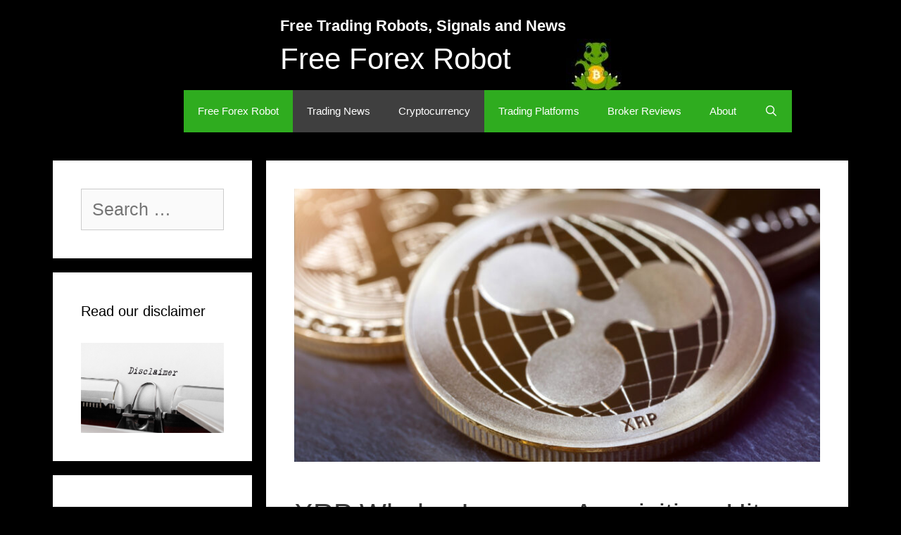

--- FILE ---
content_type: text/html; charset=UTF-8
request_url: https://www.freeforexrobot.com/xrp-whales-increase-acquisition-hit-two-month-supply-peak/
body_size: 12250
content:
<!DOCTYPE html><html
dir="ltr" lang="en-GB" prefix="og: https://ogp.me/ns#"><head><meta
charset="UTF-8"><title>XRP Whales Increase Acquisition, Hit Two-Month Supply Peak | Free Trading Robots, Signals and News</title><meta
name="description" content="The total Ripple circulation supply reduced from 100B to 48.3M. XRP whales have been buying XRP tokens for the last 2 months, hitting a 2-months high." /><meta
name="robots" content="max-image-preview:large" /><meta
name="author" content="Ellis Mason"/><link
rel="canonical" href="https://www.freeforexrobot.com/xrp-whales-increase-acquisition-hit-two-month-supply-peak/" /><meta
name="generator" content="All in One SEO (AIOSEO) 4.9.3" /><meta
property="og:locale" content="en_GB" /><meta
property="og:site_name" content="Free Trading Robots, Signals and News | Free Forex Robot" /><meta
property="og:type" content="article" /><meta
property="og:title" content="XRP Whales Increase Acquisition, Hit Two-Month Supply Peak | Free Trading Robots, Signals and News" /><meta
property="og:description" content="The total Ripple circulation supply reduced from 100B to 48.3M. XRP whales have been buying XRP tokens for the last 2 months, hitting a 2-months high." /><meta
property="og:url" content="https://www.freeforexrobot.com/xrp-whales-increase-acquisition-hit-two-month-supply-peak/" /><meta
property="og:image" content="https://www.freeforexrobot.com/wp-content/uploads/2022/06/cropped-Trading-Signals-e1654790784375-1.jpg" /><meta
property="og:image:secure_url" content="https://www.freeforexrobot.com/wp-content/uploads/2022/06/cropped-Trading-Signals-e1654790784375-1.jpg" /><meta
property="article:published_time" content="2022-05-28T10:29:26+00:00" /><meta
property="article:modified_time" content="2025-04-22T05:31:55+00:00" /><meta
name="twitter:card" content="summary" /><meta
name="twitter:title" content="XRP Whales Increase Acquisition, Hit Two-Month Supply Peak | Free Trading Robots, Signals and News" /><meta
name="twitter:description" content="The total Ripple circulation supply reduced from 100B to 48.3M. XRP whales have been buying XRP tokens for the last 2 months, hitting a 2-months high." /><meta
name="twitter:image" content="https://www.freeforexrobot.com/wp-content/uploads/2022/06/cropped-Trading-Signals-e1654790784375-1.jpg" /> <script type="application/ld+json" class="aioseo-schema">{"@context":"https:\/\/schema.org","@graph":[{"@type":"Article","@id":"https:\/\/www.freeforexrobot.com\/xrp-whales-increase-acquisition-hit-two-month-supply-peak\/#article","name":"XRP Whales Increase Acquisition, Hit Two-Month Supply Peak | Free Trading Robots, Signals and News","headline":"XRP Whales Increase Acquisition, Hit Two-Month Supply Peak","author":{"@id":"https:\/\/www.freeforexrobot.com\/author\/ellis-mason\/#author"},"publisher":{"@id":"https:\/\/www.freeforexrobot.com\/#organization"},"image":{"@type":"ImageObject","url":"https:\/\/www.freeforexrobot.com\/wp-content\/uploads\/2022\/05\/shutterstock_1009589725-780x405-5.jpg","width":780,"height":405},"datePublished":"2022-05-28T10:29:26+00:00","dateModified":"2025-04-22T05:31:55+00:00","inLanguage":"en-GB","mainEntityOfPage":{"@id":"https:\/\/www.freeforexrobot.com\/xrp-whales-increase-acquisition-hit-two-month-supply-peak\/#webpage"},"isPartOf":{"@id":"https:\/\/www.freeforexrobot.com\/xrp-whales-increase-acquisition-hit-two-month-supply-peak\/#webpage"},"articleSection":"Cryptocurrency, Trading News, Trading Tips, English"},{"@type":"BreadcrumbList","@id":"https:\/\/www.freeforexrobot.com\/xrp-whales-increase-acquisition-hit-two-month-supply-peak\/#breadcrumblist","itemListElement":[{"@type":"ListItem","@id":"https:\/\/www.freeforexrobot.com#listItem","position":1,"name":"Home","item":"https:\/\/www.freeforexrobot.com","nextItem":{"@type":"ListItem","@id":"https:\/\/www.freeforexrobot.com\/category\/tips\/#listItem","name":"Trading Tips"}},{"@type":"ListItem","@id":"https:\/\/www.freeforexrobot.com\/category\/tips\/#listItem","position":2,"name":"Trading Tips","item":"https:\/\/www.freeforexrobot.com\/category\/tips\/","nextItem":{"@type":"ListItem","@id":"https:\/\/www.freeforexrobot.com\/xrp-whales-increase-acquisition-hit-two-month-supply-peak\/#listItem","name":"XRP Whales Increase Acquisition, Hit Two-Month Supply Peak"},"previousItem":{"@type":"ListItem","@id":"https:\/\/www.freeforexrobot.com#listItem","name":"Home"}},{"@type":"ListItem","@id":"https:\/\/www.freeforexrobot.com\/xrp-whales-increase-acquisition-hit-two-month-supply-peak\/#listItem","position":3,"name":"XRP Whales Increase Acquisition, Hit Two-Month Supply Peak","previousItem":{"@type":"ListItem","@id":"https:\/\/www.freeforexrobot.com\/category\/tips\/#listItem","name":"Trading Tips"}}]},{"@type":"Organization","@id":"https:\/\/www.freeforexrobot.com\/#organization","name":"Free Trading Robots, Signals and News","description":"Free Forex Robot","url":"https:\/\/www.freeforexrobot.com\/","logo":{"@type":"ImageObject","url":"https:\/\/www.freeforexrobot.com\/wp-content\/uploads\/2022\/06\/cropped-Trading-Signals-e1654790784375-1.jpg","@id":"https:\/\/www.freeforexrobot.com\/xrp-whales-increase-acquisition-hit-two-month-supply-peak\/#organizationLogo","width":79,"height":73},"image":{"@id":"https:\/\/www.freeforexrobot.com\/xrp-whales-increase-acquisition-hit-two-month-supply-peak\/#organizationLogo"}},{"@type":"Person","@id":"https:\/\/www.freeforexrobot.com\/author\/ellis-mason\/#author","url":"https:\/\/www.freeforexrobot.com\/author\/ellis-mason\/","name":"Ellis Mason","image":{"@type":"ImageObject","@id":"https:\/\/www.freeforexrobot.com\/xrp-whales-increase-acquisition-hit-two-month-supply-peak\/#authorImage","url":"https:\/\/secure.gravatar.com\/avatar\/c7e0eda322fa17277cf27bbe6c50b7029c8f893ea2d2bc20c1f914ddd5a85e25?s=96&d=mm&r=g","width":96,"height":96,"caption":"Ellis Mason"}},{"@type":"WebPage","@id":"https:\/\/www.freeforexrobot.com\/xrp-whales-increase-acquisition-hit-two-month-supply-peak\/#webpage","url":"https:\/\/www.freeforexrobot.com\/xrp-whales-increase-acquisition-hit-two-month-supply-peak\/","name":"XRP Whales Increase Acquisition, Hit Two-Month Supply Peak | Free Trading Robots, Signals and News","description":"The total Ripple circulation supply reduced from 100B to 48.3M. XRP whales have been buying XRP tokens for the last 2 months, hitting a 2-months high.","inLanguage":"en-GB","isPartOf":{"@id":"https:\/\/www.freeforexrobot.com\/#website"},"breadcrumb":{"@id":"https:\/\/www.freeforexrobot.com\/xrp-whales-increase-acquisition-hit-two-month-supply-peak\/#breadcrumblist"},"author":{"@id":"https:\/\/www.freeforexrobot.com\/author\/ellis-mason\/#author"},"creator":{"@id":"https:\/\/www.freeforexrobot.com\/author\/ellis-mason\/#author"},"image":{"@type":"ImageObject","url":"https:\/\/www.freeforexrobot.com\/wp-content\/uploads\/2022\/05\/shutterstock_1009589725-780x405-5.jpg","@id":"https:\/\/www.freeforexrobot.com\/xrp-whales-increase-acquisition-hit-two-month-supply-peak\/#mainImage","width":780,"height":405},"primaryImageOfPage":{"@id":"https:\/\/www.freeforexrobot.com\/xrp-whales-increase-acquisition-hit-two-month-supply-peak\/#mainImage"},"datePublished":"2022-05-28T10:29:26+00:00","dateModified":"2025-04-22T05:31:55+00:00"},{"@type":"WebSite","@id":"https:\/\/www.freeforexrobot.com\/#website","url":"https:\/\/www.freeforexrobot.com\/","name":"Free Trading Robots, Signals and News","description":"Free Forex Robot","inLanguage":"en-GB","publisher":{"@id":"https:\/\/www.freeforexrobot.com\/#organization"}}]}</script> <meta
name="viewport" content="width=device-width, initial-scale=1"><link
rel="alternate" type="application/rss+xml" title="Free Trading Robots, Signals and News &raquo; Feed" href="https://www.freeforexrobot.com/feed/" /><link
rel="alternate" type="application/rss+xml" title="Free Trading Robots, Signals and News &raquo; Comments Feed" href="https://www.freeforexrobot.com/comments/feed/" /><link
rel="alternate" title="oEmbed (JSON)" type="application/json+oembed" href="https://www.freeforexrobot.com/wp-json/oembed/1.0/embed?url=https%3A%2F%2Fwww.freeforexrobot.com%2Fxrp-whales-increase-acquisition-hit-two-month-supply-peak%2F&#038;lang=en" /><link
rel="alternate" title="oEmbed (XML)" type="text/xml+oembed" href="https://www.freeforexrobot.com/wp-json/oembed/1.0/embed?url=https%3A%2F%2Fwww.freeforexrobot.com%2Fxrp-whales-increase-acquisition-hit-two-month-supply-peak%2F&#038;format=xml&#038;lang=en" /><style id='wp-img-auto-sizes-contain-inline-css'>img:is([sizes=auto i],[sizes^="auto," i]){contain-intrinsic-size:3000px 1500px}</style><style id='wp-emoji-styles-inline-css'>img.wp-smiley,img.emoji{display:inline !important;border:none !important;box-shadow:none !important;height:1em !important;width:1em !important;margin:0
0.07em !important;vertical-align:-0.1em !important;background:none !important;padding:0
!important}</style><style id='wp-block-library-inline-css'>:root{--wp-block-synced-color:#7a00df;--wp-block-synced-color--rgb:122,0,223;--wp-bound-block-color:var(--wp-block-synced-color);--wp-editor-canvas-background:#ddd;--wp-admin-theme-color:#007cba;--wp-admin-theme-color--rgb:0,124,186;--wp-admin-theme-color-darker-10:#006ba1;--wp-admin-theme-color-darker-10--rgb:0,107,160.5;--wp-admin-theme-color-darker-20:#005a87;--wp-admin-theme-color-darker-20--rgb:0,90,135;--wp-admin-border-width-focus:2px}@media (min-resolution:192dpi){:root{--wp-admin-border-width-focus:1.5px}}.wp-element-button{cursor:pointer}:root .has-very-light-gray-background-color{background-color:#eee}:root .has-very-dark-gray-background-color{background-color:#313131}:root .has-very-light-gray-color{color:#eee}:root .has-very-dark-gray-color{color:#313131}:root .has-vivid-green-cyan-to-vivid-cyan-blue-gradient-background{background:linear-gradient(135deg,#00d084,#0693e3)}:root .has-purple-crush-gradient-background{background:linear-gradient(135deg,#34e2e4,#4721fb 50%,#ab1dfe)}:root .has-hazy-dawn-gradient-background{background:linear-gradient(135deg,#faaca8,#dad0ec)}:root .has-subdued-olive-gradient-background{background:linear-gradient(135deg,#fafae1,#67a671)}:root .has-atomic-cream-gradient-background{background:linear-gradient(135deg,#fdd79a,#004a59)}:root .has-nightshade-gradient-background{background:linear-gradient(135deg,#330968,#31cdcf)}:root .has-midnight-gradient-background{background:linear-gradient(135deg,#020381,#2874fc)}:root{--wp--preset--font-size--normal:16px;--wp--preset--font-size--huge:42px}.has-regular-font-size{font-size:1em}.has-larger-font-size{font-size:2.625em}.has-normal-font-size{font-size:var(--wp--preset--font-size--normal)}.has-huge-font-size{font-size:var(--wp--preset--font-size--huge)}.has-text-align-center{text-align:center}.has-text-align-left{text-align:left}.has-text-align-right{text-align:right}.has-fit-text{white-space:nowrap!important}#end-resizable-editor-section{display:none}.aligncenter{clear:both}.items-justified-left{justify-content:flex-start}.items-justified-center{justify-content:center}.items-justified-right{justify-content:flex-end}.items-justified-space-between{justify-content:space-between}.screen-reader-text{border:0;clip-path:inset(50%);height:1px;margin:-1px;overflow:hidden;padding:0;position:absolute;width:1px;word-wrap:normal!important}.screen-reader-text:focus{background-color:#ddd;clip-path:none;color:#444;display:block;font-size:1em;height:auto;left:5px;line-height:normal;padding:15px
23px 14px;text-decoration:none;top:5px;width:auto;z-index:100000}html :where(.has-border-color){border-style:solid}html :where([style*=border-top-color]){border-top-style:solid}html :where([style*=border-right-color]){border-right-style:solid}html :where([style*=border-bottom-color]){border-bottom-style:solid}html :where([style*=border-left-color]){border-left-style:solid}html :where([style*=border-width]){border-style:solid}html :where([style*=border-top-width]){border-top-style:solid}html :where([style*=border-right-width]){border-right-style:solid}html :where([style*=border-bottom-width]){border-bottom-style:solid}html :where([style*=border-left-width]){border-left-style:solid}html :where(img[class*=wp-image-]){height:auto;max-width:100%}:where(figure){margin:0
0 1em}html :where(.is-position-sticky){--wp-admin--admin-bar--position-offset:var(--wp-admin--admin-bar--height,0px)}@media screen and (max-width:600px){html:where(.is-position-sticky){--wp-admin--admin-bar--position-offset:0px}}</style><style id='global-styles-inline-css'>:root{--wp--preset--aspect-ratio--square:1;--wp--preset--aspect-ratio--4-3:4/3;--wp--preset--aspect-ratio--3-4:3/4;--wp--preset--aspect-ratio--3-2:3/2;--wp--preset--aspect-ratio--2-3:2/3;--wp--preset--aspect-ratio--16-9:16/9;--wp--preset--aspect-ratio--9-16:9/16;--wp--preset--color--black:#000;--wp--preset--color--cyan-bluish-gray:#abb8c3;--wp--preset--color--white:#fff;--wp--preset--color--pale-pink:#f78da7;--wp--preset--color--vivid-red:#cf2e2e;--wp--preset--color--luminous-vivid-orange:#ff6900;--wp--preset--color--luminous-vivid-amber:#fcb900;--wp--preset--color--light-green-cyan:#7bdcb5;--wp--preset--color--vivid-green-cyan:#00d084;--wp--preset--color--pale-cyan-blue:#8ed1fc;--wp--preset--color--vivid-cyan-blue:#0693e3;--wp--preset--color--vivid-purple:#9b51e0;--wp--preset--color--contrast:var(--contrast);--wp--preset--color--contrast-2:var(--contrast-2);--wp--preset--color--contrast-3:var(--contrast-3);--wp--preset--color--base:var(--base);--wp--preset--color--base-2:var(--base-2);--wp--preset--color--base-3:var(--base-3);--wp--preset--color--accent:var(--accent);--wp--preset--gradient--vivid-cyan-blue-to-vivid-purple:linear-gradient(135deg,rgb(6,147,227) 0%,rgb(155,81,224) 100%);--wp--preset--gradient--light-green-cyan-to-vivid-green-cyan:linear-gradient(135deg,rgb(122,220,180) 0%,rgb(0,208,130) 100%);--wp--preset--gradient--luminous-vivid-amber-to-luminous-vivid-orange:linear-gradient(135deg,rgb(252,185,0) 0%,rgb(255,105,0) 100%);--wp--preset--gradient--luminous-vivid-orange-to-vivid-red:linear-gradient(135deg,rgb(255,105,0) 0%,rgb(207,46,46) 100%);--wp--preset--gradient--very-light-gray-to-cyan-bluish-gray:linear-gradient(135deg,rgb(238,238,238) 0%,rgb(169,184,195) 100%);--wp--preset--gradient--cool-to-warm-spectrum:linear-gradient(135deg,rgb(74,234,220) 0%,rgb(151,120,209) 20%,rgb(207,42,186) 40%,rgb(238,44,130) 60%,rgb(251,105,98) 80%,rgb(254,248,76) 100%);--wp--preset--gradient--blush-light-purple:linear-gradient(135deg,rgb(255,206,236) 0%,rgb(152,150,240) 100%);--wp--preset--gradient--blush-bordeaux:linear-gradient(135deg,rgb(254,205,165) 0%,rgb(254,45,45) 50%,rgb(107,0,62) 100%);--wp--preset--gradient--luminous-dusk:linear-gradient(135deg,rgb(255,203,112) 0%,rgb(199,81,192) 50%,rgb(65,88,208) 100%);--wp--preset--gradient--pale-ocean:linear-gradient(135deg,rgb(255,245,203) 0%,rgb(182,227,212) 50%,rgb(51,167,181) 100%);--wp--preset--gradient--electric-grass:linear-gradient(135deg,rgb(202,248,128) 0%,rgb(113,206,126) 100%);--wp--preset--gradient--midnight:linear-gradient(135deg,rgb(2,3,129) 0%,rgb(40,116,252) 100%);--wp--preset--font-size--small:13px;--wp--preset--font-size--medium:20px;--wp--preset--font-size--large:36px;--wp--preset--font-size--x-large:42px;--wp--preset--spacing--20:0.44rem;--wp--preset--spacing--30:0.67rem;--wp--preset--spacing--40:1rem;--wp--preset--spacing--50:1.5rem;--wp--preset--spacing--60:2.25rem;--wp--preset--spacing--70:3.38rem;--wp--preset--spacing--80:5.06rem;--wp--preset--shadow--natural:6px 6px 9px rgba(0, 0, 0, 0.2);--wp--preset--shadow--deep:12px 12px 50px rgba(0, 0, 0, 0.4);--wp--preset--shadow--sharp:6px 6px 0px rgba(0, 0, 0, 0.2);--wp--preset--shadow--outlined:6px 6px 0px -3px rgb(255, 255, 255), 6px 6px rgb(0, 0, 0);--wp--preset--shadow--crisp:6px 6px 0px rgb(0,0,0)}:where(.is-layout-flex){gap:0.5em}:where(.is-layout-grid){gap:0.5em}body .is-layout-flex{display:flex}.is-layout-flex{flex-wrap:wrap;align-items:center}.is-layout-flex>:is(*,div){margin:0}body .is-layout-grid{display:grid}.is-layout-grid>:is(*,div){margin:0}:where(.wp-block-columns.is-layout-flex){gap:2em}:where(.wp-block-columns.is-layout-grid){gap:2em}:where(.wp-block-post-template.is-layout-flex){gap:1.25em}:where(.wp-block-post-template.is-layout-grid){gap:1.25em}.has-black-color{color:var(--wp--preset--color--black) !important}.has-cyan-bluish-gray-color{color:var(--wp--preset--color--cyan-bluish-gray) !important}.has-white-color{color:var(--wp--preset--color--white) !important}.has-pale-pink-color{color:var(--wp--preset--color--pale-pink) !important}.has-vivid-red-color{color:var(--wp--preset--color--vivid-red) !important}.has-luminous-vivid-orange-color{color:var(--wp--preset--color--luminous-vivid-orange) !important}.has-luminous-vivid-amber-color{color:var(--wp--preset--color--luminous-vivid-amber) !important}.has-light-green-cyan-color{color:var(--wp--preset--color--light-green-cyan) !important}.has-vivid-green-cyan-color{color:var(--wp--preset--color--vivid-green-cyan) !important}.has-pale-cyan-blue-color{color:var(--wp--preset--color--pale-cyan-blue) !important}.has-vivid-cyan-blue-color{color:var(--wp--preset--color--vivid-cyan-blue) !important}.has-vivid-purple-color{color:var(--wp--preset--color--vivid-purple) !important}.has-black-background-color{background-color:var(--wp--preset--color--black) !important}.has-cyan-bluish-gray-background-color{background-color:var(--wp--preset--color--cyan-bluish-gray) !important}.has-white-background-color{background-color:var(--wp--preset--color--white) !important}.has-pale-pink-background-color{background-color:var(--wp--preset--color--pale-pink) !important}.has-vivid-red-background-color{background-color:var(--wp--preset--color--vivid-red) !important}.has-luminous-vivid-orange-background-color{background-color:var(--wp--preset--color--luminous-vivid-orange) !important}.has-luminous-vivid-amber-background-color{background-color:var(--wp--preset--color--luminous-vivid-amber) !important}.has-light-green-cyan-background-color{background-color:var(--wp--preset--color--light-green-cyan) !important}.has-vivid-green-cyan-background-color{background-color:var(--wp--preset--color--vivid-green-cyan) !important}.has-pale-cyan-blue-background-color{background-color:var(--wp--preset--color--pale-cyan-blue) !important}.has-vivid-cyan-blue-background-color{background-color:var(--wp--preset--color--vivid-cyan-blue) !important}.has-vivid-purple-background-color{background-color:var(--wp--preset--color--vivid-purple) !important}.has-black-border-color{border-color:var(--wp--preset--color--black) !important}.has-cyan-bluish-gray-border-color{border-color:var(--wp--preset--color--cyan-bluish-gray) !important}.has-white-border-color{border-color:var(--wp--preset--color--white) !important}.has-pale-pink-border-color{border-color:var(--wp--preset--color--pale-pink) !important}.has-vivid-red-border-color{border-color:var(--wp--preset--color--vivid-red) !important}.has-luminous-vivid-orange-border-color{border-color:var(--wp--preset--color--luminous-vivid-orange) !important}.has-luminous-vivid-amber-border-color{border-color:var(--wp--preset--color--luminous-vivid-amber) !important}.has-light-green-cyan-border-color{border-color:var(--wp--preset--color--light-green-cyan) !important}.has-vivid-green-cyan-border-color{border-color:var(--wp--preset--color--vivid-green-cyan) !important}.has-pale-cyan-blue-border-color{border-color:var(--wp--preset--color--pale-cyan-blue) !important}.has-vivid-cyan-blue-border-color{border-color:var(--wp--preset--color--vivid-cyan-blue) !important}.has-vivid-purple-border-color{border-color:var(--wp--preset--color--vivid-purple) !important}.has-vivid-cyan-blue-to-vivid-purple-gradient-background{background:var(--wp--preset--gradient--vivid-cyan-blue-to-vivid-purple) !important}.has-light-green-cyan-to-vivid-green-cyan-gradient-background{background:var(--wp--preset--gradient--light-green-cyan-to-vivid-green-cyan) !important}.has-luminous-vivid-amber-to-luminous-vivid-orange-gradient-background{background:var(--wp--preset--gradient--luminous-vivid-amber-to-luminous-vivid-orange) !important}.has-luminous-vivid-orange-to-vivid-red-gradient-background{background:var(--wp--preset--gradient--luminous-vivid-orange-to-vivid-red) !important}.has-very-light-gray-to-cyan-bluish-gray-gradient-background{background:var(--wp--preset--gradient--very-light-gray-to-cyan-bluish-gray) !important}.has-cool-to-warm-spectrum-gradient-background{background:var(--wp--preset--gradient--cool-to-warm-spectrum) !important}.has-blush-light-purple-gradient-background{background:var(--wp--preset--gradient--blush-light-purple) !important}.has-blush-bordeaux-gradient-background{background:var(--wp--preset--gradient--blush-bordeaux) !important}.has-luminous-dusk-gradient-background{background:var(--wp--preset--gradient--luminous-dusk) !important}.has-pale-ocean-gradient-background{background:var(--wp--preset--gradient--pale-ocean) !important}.has-electric-grass-gradient-background{background:var(--wp--preset--gradient--electric-grass) !important}.has-midnight-gradient-background{background:var(--wp--preset--gradient--midnight) !important}.has-small-font-size{font-size:var(--wp--preset--font-size--small) !important}.has-medium-font-size{font-size:var(--wp--preset--font-size--medium) !important}.has-large-font-size{font-size:var(--wp--preset--font-size--large) !important}.has-x-large-font-size{font-size:var(--wp--preset--font-size--x-large) !important}</style><style id='classic-theme-styles-inline-css'>
/*! This file is auto-generated */
.wp-block-button__link{color:#fff;background-color:#32373c;border-radius:9999px;box-shadow:none;text-decoration:none;padding:calc(.667em + 2px) calc(1.333em+2px);font-size:1.125em}.wp-block-file__button{background:#32373c;color:#fff;text-decoration:none}</style><link
rel='stylesheet' id='generate-style-grid-css' href='https://www.freeforexrobot.com/wp-content/themes/generatepress/assets/css/unsemantic-grid.min.css?ver=3.6.1' media='all' /><link
rel='stylesheet' id='generate-style-css' href='https://www.freeforexrobot.com/wp-content/themes/generatepress/assets/css/style.min.css?ver=3.6.1' media='all' /><style id='generate-style-inline-css'>body{background-color:#000;color:#3a3a3a}a{color:#1e73be}a:hover,a:focus,a:active{color:#000}body .grid-container{max-width:1050px}.wp-block-group__inner-container{max-width:1050px;margin-left:auto;margin-right:auto}.navigation-search{position:absolute;left:-99999px;pointer-events:none;visibility:hidden;z-index:20;width:100%;top:0;transition:opacity 100ms ease-in-out;opacity:0}.navigation-search.nav-search-active{left:0;right:0;pointer-events:auto;visibility:visible;opacity:1}.navigation-search input[type="search"]{outline:0;border:0;vertical-align:bottom;line-height:1;opacity:0.9;width:100%;z-index:20;border-radius:0;-webkit-appearance:none;height:60px}.navigation-search input::-ms-clear{display:none;width:0;height:0}.navigation-search input::-ms-reveal{display:none;width:0;height:0}.navigation-search input::-webkit-search-decoration, .navigation-search input::-webkit-search-cancel-button, .navigation-search input::-webkit-search-results-button, .navigation-search input::-webkit-search-results-decoration{display:none}.main-navigation li.search-item{z-index:21}li.search-item.active{transition:opacity 100ms ease-in-out}.nav-left-sidebar .main-navigation li.search-item.active,.nav-right-sidebar .main-navigation li.search-item.active{width:auto;display:inline-block;float:right}.gen-sidebar-nav .navigation-search{top:auto;bottom:0}:root{--contrast:#222;--contrast-2:#575760;--contrast-3:#b2b2be;--base:#f0f0f0;--base-2:#f7f8f9;--base-3:#fff;--accent:#1e73be}:root .has-contrast-color{color:var(--contrast)}:root .has-contrast-background-color{background-color:var(--contrast)}:root .has-contrast-2-color{color:var(--contrast-2)}:root .has-contrast-2-background-color{background-color:var(--contrast-2)}:root .has-contrast-3-color{color:var(--contrast-3)}:root .has-contrast-3-background-color{background-color:var(--contrast-3)}:root .has-base-color{color:var(--base)}:root .has-base-background-color{background-color:var(--base)}:root .has-base-2-color{color:var(--base-2)}:root .has-base-2-background-color{background-color:var(--base-2)}:root .has-base-3-color{color:var(--base-3)}:root .has-base-3-background-color{background-color:var(--base-3)}:root .has-accent-color{color:var(--accent)}:root .has-accent-background-color{background-color:var(--accent)}body,button,input,select,textarea{font-family:Arial,Helvetica,sans-serif;font-size:25px}body{line-height:1.5}.entry-content>[class*="wp-block-"]:not(:last-child):not(.wp-block-heading){margin-bottom:1.5em}.main-navigation .main-nav ul ul li
a{font-size:14px}.sidebar .widget, .footer-widgets
.widget{font-size:17px}h1{font-weight:300;font-size:40px}h2{font-weight:300;font-size:30px}h3{font-size:20px}h4{font-size:inherit}h5{font-size:inherit}@media (max-width:768px){.main-title{font-size:30px}h1{font-size:30px}h2{font-size:25px}}.top-bar{background-color:#636363;color:#fff}.top-bar
a{color:#fff}.top-bar a:hover{color:#303030}.site-header{background-color:#000;color:#3a3a3a}.site-header
a{color:#3a3a3a}.main-title a,.main-title a:hover{color:#fff}.site-description{color:#fff}.main-navigation,.main-navigation ul
ul{background-color:#2fac1f}.main-navigation .main-nav ul li a, .main-navigation .menu-toggle, .main-navigation .menu-bar-items{color:#fff}.main-navigation .main-nav ul li:not([class*="current-menu-"]):hover > a, .main-navigation .main-nav ul li:not([class*="current-menu-"]):focus > a, .main-navigation .main-nav ul li.sfHover:not([class*="current-menu-"]) > a, .main-navigation .menu-bar-item:hover > a, .main-navigation .menu-bar-item.sfHover>a{color:#fff;background-color:#3f3f3f}button.menu-toggle:hover,button.menu-toggle:focus,.main-navigation .mobile-bar-items a,.main-navigation .mobile-bar-items a:hover,.main-navigation .mobile-bar-items a:focus{color:#fff}.main-navigation .main-nav ul li[class*="current-menu-"]>a{color:#fff;background-color:#3f3f3f}.navigation-search input[type="search"],.navigation-search input[type="search"]:active, .navigation-search input[type="search"]:focus, .main-navigation .main-nav ul li.search-item.active > a, .main-navigation .menu-bar-items .search-item.active>a{color:#fff;background-color:#3f3f3f}.main-navigation ul
ul{background-color:#3f3f3f}.main-navigation .main-nav ul ul li
a{color:#fff}.main-navigation .main-nav ul ul li:not([class*="current-menu-"]):hover > a,.main-navigation .main-nav ul ul li:not([class*="current-menu-"]):focus > a, .main-navigation .main-nav ul ul li.sfHover:not([class*="current-menu-"])>a{color:#fff;background-color:#4f4f4f}.main-navigation .main-nav ul ul li[class*="current-menu-"]>a{color:#fff;background-color:#4f4f4f}.separate-containers .inside-article, .separate-containers .comments-area, .separate-containers .page-header, .one-container .container, .separate-containers .paging-navigation,.inside-page-header{background-color:#fff}.entry-meta{color:#595959}.entry-meta
a{color:#595959}.entry-meta a:hover{color:#1e73be}.sidebar
.widget{background-color:#fff}.sidebar .widget .widget-title{color:#000}.footer-widgets{background-color:#fff}.footer-widgets .widget-title{color:#000}.site-info{color:#fff;background-color:#222}.site-info
a{color:#fff}.site-info a:hover{color:#606060}.footer-bar .widget_nav_menu .current-menu-item
a{color:#606060}input[type="text"],input[type="email"],input[type="url"],input[type="password"],input[type="search"],input[type="tel"],input[type="number"],textarea,select{color:#666;background-color:#fafafa;border-color:#ccc}input[type="text"]:focus,input[type="email"]:focus,input[type="url"]:focus,input[type="password"]:focus,input[type="search"]:focus,input[type="tel"]:focus,input[type="number"]:focus,textarea:focus,select:focus{color:#666;background-color:#fff;border-color:#bfbfbf}button,html input[type="button"],input[type="reset"],input[type="submit"],a.button,a.wp-block-button__link:not(.has-background){color:#fff;background-color:#666}button:hover,html input[type="button"]:hover,input[type="reset"]:hover,input[type="submit"]:hover,a.button:hover,button:focus,html input[type="button"]:focus,input[type="reset"]:focus,input[type="submit"]:focus,a.button:focus,a.wp-block-button__link:not(.has-background):active,a.wp-block-button__link:not(.has-background):focus,a.wp-block-button__link:not(.has-background):hover{color:#fff;background-color:#3f3f3f}a.generate-back-to-top{background-color:rgba( 0,0,0,0.4 );color:#fff}a.generate-back-to-top:hover,a.generate-back-to-top:focus{background-color:rgba( 0,0,0,0.6 );color:#fff}:root{--gp-search-modal-bg-color:var(--base-3);--gp-search-modal-text-color:var(--contrast);--gp-search-modal-overlay-bg-color:rgba(0,0,0,0.2)}@media (max-width:768px){.main-navigation .menu-bar-item:hover > a, .main-navigation .menu-bar-item.sfHover>a{background:none;color:#fff}}.inside-top-bar{padding:10px}.site-main .wp-block-group__inner-container{padding:40px}.entry-content .alignwide, body:not(.no-sidebar) .entry-content
.alignfull{margin-left:-40px;width:calc(100%+80px);max-width:calc(100%+80px)}.container.grid-container{max-width:1130px}.rtl .menu-item-has-children .dropdown-menu-toggle{padding-left:20px}.rtl .main-navigation .main-nav ul li.menu-item-has-children>a{padding-right:20px}.site-info{padding:20px}@media (max-width:768px){.separate-containers .inside-article, .separate-containers .comments-area, .separate-containers .page-header, .separate-containers .paging-navigation, .one-container .site-content,.inside-page-header{padding:30px}.site-main .wp-block-group__inner-container{padding:30px}.site-info{padding-right:10px;padding-left:10px}.entry-content .alignwide, body:not(.no-sidebar) .entry-content
.alignfull{margin-left:-30px;width:calc(100% + 60px);max-width:calc(100% + 60px)}}.one-container .sidebar
.widget{padding:0px}@media (max-width:768px){.main-navigation .menu-toggle,.main-navigation .mobile-bar-items,.sidebar-nav-mobile:not(#sticky-placeholder){display:block}.main-navigation ul,.gen-sidebar-nav{display:none}[class*="nav-float-"] .site-header .inside-header>*{float:none;clear:both}}</style><link
rel='stylesheet' id='generate-mobile-style-css' href='https://www.freeforexrobot.com/wp-content/themes/generatepress/assets/css/mobile.min.css?ver=3.6.1' media='all' /><link
rel='stylesheet' id='generate-font-icons-css' href='https://www.freeforexrobot.com/wp-content/themes/generatepress/assets/css/components/font-icons.min.css?ver=3.6.1' media='all' /><link
rel='stylesheet' id='wp_review-style-css' href='https://www.freeforexrobot.com/wp-content/cache/wp-super-minify/css/2a761faad02f3af9f821547d0d66e29e.css?ver=5.3.5' media='all' /> <script src="https://www.freeforexrobot.com/wp-includes/js/jquery/jquery.min.js?ver=3.7.1" id="jquery-core-js"></script> <script src="https://www.freeforexrobot.com/wp-includes/js/jquery/jquery-migrate.min.js?ver=3.4.1" id="jquery-migrate-js"></script> <link
rel="https://api.w.org/" href="https://www.freeforexrobot.com/wp-json/" /><link
rel="alternate" title="JSON" type="application/json" href="https://www.freeforexrobot.com/wp-json/wp/v2/posts/1755" /><link
rel="EditURI" type="application/rsd+xml" title="RSD" href="https://www.freeforexrobot.com/xmlrpc.php?rsd" /><meta
name="generator" content="WordPress 6.9" /><link
rel='shortlink' href='https://www.freeforexrobot.com/?p=1755' /><link
rel="icon" href="https://www.freeforexrobot.com/wp-content/uploads/2022/06/Trading-Signals-65x65.jpg" sizes="32x32" /><link
rel="icon" href="https://www.freeforexrobot.com/wp-content/uploads/2022/06/Trading-Signals-e1654790784375.jpg" sizes="192x192" /><link
rel="apple-touch-icon" href="https://www.freeforexrobot.com/wp-content/uploads/2022/06/Trading-Signals-e1654790784375.jpg" /><meta
name="msapplication-TileImage" content="https://www.freeforexrobot.com/wp-content/uploads/2022/06/Trading-Signals-e1654790784375.jpg" /><style id="wp-custom-css">p{font-size:25px;text-align:justify}.widget ul
li{font-size:12px}.site-description{font-size:42px}.main-title
a{font-size:22px}</style></head><body
class="wp-singular post-template-default single single-post postid-1755 single-format-standard wp-custom-logo wp-embed-responsive wp-theme-generatepress left-sidebar nav-float-right separate-containers contained-header active-footer-widgets-3 nav-search-enabled header-aligned-center dropdown-hover featured-image-active" itemtype="https://schema.org/Blog" itemscope>
<a
class="screen-reader-text skip-link" href="#content" title="Skip to content">Skip to content</a><header
class="site-header grid-container grid-parent" id="masthead" aria-label="Site"  itemtype="https://schema.org/WPHeader" itemscope><div
class="inside-header"><div
class="site-branding"><p
class="main-title" itemprop="headline">
<a
href="https://www.freeforexrobot.com/" rel="home">Free Trading Robots, Signals and News</a></p><p
class="site-description" itemprop="description">Free Forex Robot</p></div><div
class="site-logo">
<a
href="https://www.freeforexrobot.com/" rel="home">
<img
class="header-image is-logo-image" alt="Free Trading Robots, Signals and News" src="https://www.freeforexrobot.com/wp-content/uploads/2022/06/cropped-Trading-Signals-e1654790784375-1.jpg" />
</a></div><nav
class="main-navigation sub-menu-right" id="site-navigation" aria-label="Primary"  itemtype="https://schema.org/SiteNavigationElement" itemscope><div
class="inside-navigation"><form
method="get" class="search-form navigation-search" action="https://www.freeforexrobot.com/">
<input
type="search" class="search-field" value="" name="s" title="Search" /></form><div
class="mobile-bar-items">
<span
class="search-item">
<a
aria-label="Open Search Bar" href="#">
</a>
</span></div>
<button
class="menu-toggle" aria-controls="primary-menu" aria-expanded="false">
<span
class="mobile-menu">Menu</span>				</button><div
id="primary-menu" class="main-nav"><ul
id="menu-main" class=" menu sf-menu"><li
id="menu-item-37" class="menu-item menu-item-type-custom menu-item-object-custom menu-item-home menu-item-37"><a
href="https://www.freeforexrobot.com">Free Forex Robot</a></li><li
id="menu-item-88" class="menu-item menu-item-type-taxonomy menu-item-object-category current-post-ancestor current-menu-parent current-post-parent menu-item-88"><a
href="https://www.freeforexrobot.com/category/news/">Trading News</a></li><li
id="menu-item-159" class="menu-item menu-item-type-taxonomy menu-item-object-category current-post-ancestor current-menu-parent current-post-parent menu-item-159"><a
href="https://www.freeforexrobot.com/category/cryptocurrency/">Cryptocurrency</a></li><li
id="menu-item-151" class="menu-item menu-item-type-taxonomy menu-item-object-category menu-item-151"><a
href="https://www.freeforexrobot.com/category/platforms/">Trading Platforms</a></li><li
id="menu-item-153" class="menu-item menu-item-type-taxonomy menu-item-object-category menu-item-153"><a
href="https://www.freeforexrobot.com/category/brokers/">Broker Reviews</a></li><li
id="menu-item-288" class="menu-item menu-item-type-post_type menu-item-object-page menu-item-288"><a
href="https://www.freeforexrobot.com/about-us/">About</a></li><li
class="search-item menu-item-align-right"><a
aria-label="Open Search Bar" href="#"></a></li></ul></div></div></nav></div></header><div
class="site grid-container container hfeed grid-parent" id="page"><div
class="site-content" id="content"><div
class="content-area grid-parent mobile-grid-100 push-25 grid-75 tablet-push-25 tablet-grid-75" id="primary"><main
class="site-main" id="main"><article
id="post-1755" class="post-1755 post type-post status-publish format-standard has-post-thumbnail hentry category-cryptocurrency category-news category-tips" itemtype="https://schema.org/CreativeWork" itemscope><div
class="inside-article"><div
class="featured-image page-header-image-single grid-container grid-parent">
<img
width="780" height="405" src="https://www.freeforexrobot.com/wp-content/uploads/2022/05/shutterstock_1009589725-780x405-5.jpg" class="attachment-full size-full wp-post-image" alt="" itemprop="image" decoding="async" fetchpriority="high" srcset="https://www.freeforexrobot.com/wp-content/uploads/2022/05/shutterstock_1009589725-780x405-5.jpg 780w, https://www.freeforexrobot.com/wp-content/uploads/2022/05/shutterstock_1009589725-780x405-5-300x156.jpg 300w, https://www.freeforexrobot.com/wp-content/uploads/2022/05/shutterstock_1009589725-780x405-5-768x399.jpg 768w" sizes="(max-width: 780px) 100vw, 780px" /></div><header
class="entry-header"><h1 class="entry-title" itemprop="headline">XRP Whales Increase Acquisition, Hit Two-Month Supply Peak</h1><div
class="entry-meta">
<span
class="posted-on"><time
class="updated" datetime="2025-04-22T05:31:55+00:00" itemprop="dateModified">April 22, 2025</time><time
class="entry-date published" datetime="2022-05-28T10:29:26+00:00" itemprop="datePublished">May 28, 2022</time></span> <span
class="byline">by <span
class="author vcard" itemprop="author" itemtype="https://schema.org/Person" itemscope><a
class="url fn n" href="https://www.freeforexrobot.com/author/ellis-mason/" title="View all posts by Ellis Mason" rel="author" itemprop="url"><span
class="author-name" itemprop="name">Ellis Mason</span></a></span></span></div></header><div
class="entry-content" itemprop="text"><p><span
style="font-weight: 400;">Today&#8217;s total XRP in circulation stands at 48.3M out of a 100B total supply. It&#8217;s estimated that XRP whales hoard anywhere from 1,000,000 to 10,000,000 tokens. The supply has recently increased to its highest level in over two months. These active XRP whales own more than 6.12% of the entire XRP. </span></p><p><span
style="font-weight: 400;">There has been a rise in Ripple whale activity since the crypto market&#8217;s demise. It&#8217;s been 2 months since the XRP whales with 1 to 10 million XRP hit their largest percentage share in the supply. Presently, non-exchange holders in this tier hold 6.12% of all $XRP.</span></p><h3><b>Ripple Currently Ranking as the Sixth Largest Crypto</b></h3><p><span
style="font-weight: 400;">Ripple is keeping pace with the rapidly depreciating crypto market. The price of Ripple&#8217;s XRP token has dropped by over 50% in the past 2-months. The cryptocurrency is trading at $0.40. It is the sixth most valuable cryptocurrency by market capitalization.</span></p><p><span
style="font-weight: 400;">During the WEF in Davos, Switzerland, Ripple&#8217;s CEO talked about the prospect of an IPO. Once they&#8217;ve resolved their legal fight with the SEC, the strategy is complete. Ripple is upbeat about its 155-month court battle with the SEC. </span></p><p><span
style="font-weight: 400;">The Commission has dragged its feet on this litigation for the longest period. They claim that Ripple has been selling unregistered securities and XRP coins. But it has remained solid in its position before the courts. Experts in the industry believe that everything will work out in Ripple&#8217;s favor.</span></p><h3><b>XRP Holders On</b></h3><p><span
style="font-weight: 400;">Despite the complexities, Ripple continues to thrive in the worldwide market. XRP has dropped close to 90% from its ATHs, but it continues to trade. They said it saw an eight-fold increase in Ripple cross-border payments in Q1 2022 over Q1 2021.</span></p><p><span
style="font-weight: 400;">Experts have examined the trading activity since the start of this year. From the report, it&#8217;s clear that Ripple whales were stockpiling or amassing Ripples. The XRP holders who filed an amicus brief ask for an extension until 7th June. That&#8217;s because of the upcoming vacations and other deadlines. </span></p><p><span
style="font-weight: 400;">The SEC notified the court that they wanted to file a resistance. But, it will be against the proposed rule change. The Commission rejected John Deaton&#8217;s request for a hearing on behalf of the holders of XRP. Yet, they&#8217;ve granted over 6 XRP holders amici status, allowing them to help the court.</span></p></div><footer
class="entry-meta" aria-label="Entry meta">
<span
class="cat-links"><span
class="screen-reader-text">Categories </span><a
href="https://www.freeforexrobot.com/category/cryptocurrency/" rel="category tag">Cryptocurrency</a>, <a
href="https://www.freeforexrobot.com/category/news/" rel="category tag">Trading News</a>, <a
href="https://www.freeforexrobot.com/category/tips/" rel="category tag">Trading Tips</a></span><nav
id="nav-below" class="post-navigation" aria-label="Posts"><div
class="nav-previous"><span
class="prev"><a
href="https://www.freeforexrobot.com/india-will-launch-its-cbdc-in-stages-rbi-report/" rel="prev">India Will Launch Its CBDC in Stages: RBI Report</a></span></div><div
class="nav-next"><span
class="next"><a
href="https://www.freeforexrobot.com/terra-relaunches-without-the-ust-stablecoin/" rel="next">Terra Relaunches Without the UST Stablecoin</a></span></div></nav></footer></div></article></main></div><div
class="widget-area sidebar is-left-sidebar grid-25 tablet-grid-25 mobile-grid-100 grid-parent pull-75 tablet-pull-75" id="left-sidebar"><div
class="inside-left-sidebar"><aside
id="search-3" class="widget inner-padding widget_search"><form
method="get" class="search-form" action="https://www.freeforexrobot.com/">
<label>
<span
class="screen-reader-text">Search for:</span>
<input
type="search" class="search-field" placeholder="Search &hellip;" value="" name="s" title="Search for:">
</label>
<input
type="submit" class="search-submit" value="Search"></form></aside><aside
id="text-13" class="widget inner-padding widget_text"><h2 class="widget-title">Read our disclaimer</h2><div
class="textwidget"><p><a
href="https://www.freeforexrobot.com/disclaimer/"><img
loading="lazy" decoding="async" class="aligncenter size-full wp-image-881" src="https://www.freeforexrobot.com/wp-content/uploads/2021/10/shutterstock_1892935690.jpg" alt="" width="1000" height="634" srcset="https://www.freeforexrobot.com/wp-content/uploads/2021/10/shutterstock_1892935690.jpg 1000w, https://www.freeforexrobot.com/wp-content/uploads/2021/10/shutterstock_1892935690-300x190.jpg 300w, https://www.freeforexrobot.com/wp-content/uploads/2021/10/shutterstock_1892935690-768x487.jpg 768w" sizes="auto, (max-width: 1000px) 100vw, 1000px" /></a></p></div></aside><aside
id="recent-posts-3" class="widget inner-padding widget_recent_entries"><h2 class="widget-title">Recent Posts</h2><ul><li>
<a
href="https://www.freeforexrobot.com/firstcapital1/">FirstCapital1 Review – Is FirstCapital1 Scam or a Recommended Crypto Broker?</a></li><li>
<a
href="https://www.freeforexrobot.com/japan-forms-expert-panel-to-investigate-the-introduction-of-digital-yen/">Japan Forms Expert Panel to Investigate the Introduction of Digital Yen</a></li><li>
<a
href="https://www.freeforexrobot.com/wiicrypto/">WiiCrypto Review &#8211; Is Wii Crypto Scam or a Recommended Crypto Broker?</a></li><li>
<a
href="https://www.freeforexrobot.com/coins-capital/">Coins Capital Review &#8211; Is CoinsCapital Scam or a Recommended Crypto Broker?</a></li><li>
<a
href="https://www.freeforexrobot.com/ai-global-group/">AI Global Group Review &#8211; Is AIGlobalGroup Scam or a Recommended Crypto Broker?</a></li><li>
<a
href="https://www.freeforexrobot.com/globaltrades/">GlobalTrades Review &#8211; Is Global Trades Scam or a Recommended Crypto Broker?</a></li><li>
<a
href="https://www.freeforexrobot.com/audemars-group/">Audemars Group Review &#8211; Is AudemarsGroup.com Scam or a Recommended Crypto Broker?</a></li><li>
<a
href="https://www.freeforexrobot.com/the-radiant-group/">The Radiant Group Review (thegradiantgroup.com) – Is TheRadiantGroup Scam or a Recommended Crypto Broker?</a></li><li>
<a
href="https://www.freeforexrobot.com/gate-trade/">Gate Trade Review – Is GateTrade Scam or a Recommended Crypto Broker?</a></li><li>
<a
href="https://www.freeforexrobot.com/what-is-a-crypto-index-fund-a-beginners-guide/">What is a Crypto Index Fund? A Beginner&#8217;s Guide</a></li><li>
<a
href="https://www.freeforexrobot.com/usd-chf-and-gbp-usd-technical-analysis-weekly-recap-and-future-outlook/">USD/CHF and GBP/USD Technical Analysis: Weekly Recap and Future Outlook</a></li><li>
<a
href="https://www.freeforexrobot.com/stock-market-downturn-svb-financial-groups-stock-plummets-61-banking-sector-in-turmoil/">Stock Market Downturn: SVB Financial Group&#8217;s Stock Plummets 61%, Banking Sector in Turmoil</a></li><li>
<a
href="https://www.freeforexrobot.com/silvergates-future-is-it-promising/">Silvergate&#8217;s Future – Is It Promising?</a></li><li>
<a
href="https://www.freeforexrobot.com/global-risk-appetite-improves-as-major-indices-rise-weekly-forex-forecast/">Global Risk Appetite Improves as Major Indices Rise: Weekly Forex Forecast</a></li><li>
<a
href="https://www.freeforexrobot.com/eur-usd-rises-above-1-06000-on-risk-appetite-boost-technical-fundamental-analysis/">EUR/USD Rises Above 1.06000 on Risk Appetite Boost: Technical &amp; Fundamental Analysis</a></li><li>
<a
href="https://www.freeforexrobot.com/usd-jpy-fluctuates-following-us-economic-data-bond-yields-economic-uncertainty-weighing-on-yen/">USD/JPY Fluctuates Following US Economic Data &#8211; Bond Yields &amp; Economic Uncertainty Weighing on Yen</a></li><li>
<a
href="https://www.freeforexrobot.com/thousands-of-ukrainians-enroll-for-free-crypto-courses/">Thousands of Ukrainians Enroll for Free Crypto Courses</a></li><li>
<a
href="https://www.freeforexrobot.com/gold-struggles-to-rebound-amid-usd-demand-rising-interest-rate-expectations/">Gold Struggles to Rebound Amid USD Demand &amp; Rising Interest Rate Expectations</a></li><li>
<a
href="https://www.freeforexrobot.com/binance-secretly-transfers-1b-of-user-funds/">Binance Secretly Transfers $1B of User Funds</a></li><li>
<a
href="https://www.freeforexrobot.com/berkshire-hathaway-posts-record-annual-profit-despite-q4s-deteriorated-returns/">Berkshire Hathaway Posts Record Annual Profit Despite Q4&#8217;s Deteriorated Returns</a></li></ul></aside></div></div></div></div><div
class="site-footer"><footer
class="site-info" aria-label="Site"  itemtype="https://schema.org/WPFooter" itemscope><div
class="inside-site-info grid-container grid-parent"><div
class="copyright-bar">
<span
class="copyright">&copy; 2026 Free Trading Robots, Signals and News</span> &bull; Built with <a
href="https://generatepress.com" itemprop="url">GeneratePress</a></div></div></footer></div> <script type="speculationrules">{"prefetch":[{"source":"document","where":{"and":[{"href_matches":"/*"},{"not":{"href_matches":["/wp-*.php","/wp-admin/*","/wp-content/uploads/*","/wp-content/*","/wp-content/plugins/*","/wp-content/themes/generatepress/*","/*\\?(.+)"]}},{"not":{"selector_matches":"a[rel~=\"nofollow\"]"}},{"not":{"selector_matches":".no-prefetch, .no-prefetch a"}}]},"eagerness":"conservative"}]}</script> <script id="generate-a11y">!function(){"use strict";if("querySelector"in document&&"addEventListener"in window){var e=document.body;e.addEventListener("pointerdown",(function(){e.classList.add("using-mouse")}),{passive:!0}),e.addEventListener("keydown",(function(){e.classList.remove("using-mouse")}),{passive:!0})}}();</script> <script id="generate-menu-js-before">var generatepressMenu={"toggleOpenedSubMenus":true,"openSubMenuLabel":"Open Submenu","closeSubMenuLabel":"Close Submenu"};</script> <script src="https://www.freeforexrobot.com/wp-content/themes/generatepress/assets/js/menu.min.js?ver=3.6.1" id="generate-menu-js"></script> <script id="generate-navigation-search-js-before">var generatepressNavSearch={"open":"Open Search Bar","close":"Close Search Bar"};</script> <script src="https://www.freeforexrobot.com/wp-content/themes/generatepress/assets/js/navigation-search.min.js?ver=3.6.1" id="generate-navigation-search-js"></script> <script src="https://www.freeforexrobot.com/wp-content/plugins/wp-review/public/js/js.cookie.min.js?ver=2.1.4" id="js-cookie-js"></script> <script src="https://www.freeforexrobot.com/wp-includes/js/underscore.min.js?ver=1.13.7" id="underscore-js"></script> <script id="wp-util-js-extra">var _wpUtilSettings={"ajax":{"url":"/wp-admin/admin-ajax.php"}};</script> <script src="https://www.freeforexrobot.com/wp-includes/js/wp-util.min.js?ver=6.9" id="wp-util-js"></script> <script id="wp_review-js-js-extra">var wpreview={"ajaxurl":"https://www.freeforexrobot.com/wp-admin/admin-ajax.php","loginRequiredMessage":"You must log in to add your review"};</script> <script src="https://www.freeforexrobot.com/wp-content/cache/wp-super-minify/js/f05c2ed2d317eb26006e917244b233b4.js?ver=5.3.5" id="wp_review-js-js"></script> <script id="wp-emoji-settings" type="application/json">{"baseUrl":"https://s.w.org/images/core/emoji/17.0.2/72x72/","ext":".png","svgUrl":"https://s.w.org/images/core/emoji/17.0.2/svg/","svgExt":".svg","source":{"concatemoji":"https://www.freeforexrobot.com/wp-includes/js/wp-emoji-release.min.js?ver=6.9"}}</script> <script type="module">/*! This file is auto-generated */
const a=JSON.parse(document.getElementById("wp-emoji-settings").textContent),o=(window._wpemojiSettings=a,"wpEmojiSettingsSupports"),s=["flag","emoji"];function i(e){try{var t={supportTests:e,timestamp:(new Date).valueOf()};sessionStorage.setItem(o,JSON.stringify(t))}catch(e){}}function c(e,t,n){e.clearRect(0,0,e.canvas.width,e.canvas.height),e.fillText(t,0,0);t=new Uint32Array(e.getImageData(0,0,e.canvas.width,e.canvas.height).data);e.clearRect(0,0,e.canvas.width,e.canvas.height),e.fillText(n,0,0);const a=new Uint32Array(e.getImageData(0,0,e.canvas.width,e.canvas.height).data);return t.every((e,t)=>e===a[t])}function p(e,t){e.clearRect(0,0,e.canvas.width,e.canvas.height),e.fillText(t,0,0);var n=e.getImageData(16,16,1,1);for(let e=0;e<n.data.length;e++)if(0!==n.data[e])return!1;return!0}function u(e,t,n,a){switch(t){case"flag":return n(e,"\ud83c\udff3\ufe0f\u200d\u26a7\ufe0f","\ud83c\udff3\ufe0f\u200b\u26a7\ufe0f")?!1:!n(e,"\ud83c\udde8\ud83c\uddf6","\ud83c\udde8\u200b\ud83c\uddf6")&&!n(e,"\ud83c\udff4\udb40\udc67\udb40\udc62\udb40\udc65\udb40\udc6e\udb40\udc67\udb40\udc7f","\ud83c\udff4\u200b\udb40\udc67\u200b\udb40\udc62\u200b\udb40\udc65\u200b\udb40\udc6e\u200b\udb40\udc67\u200b\udb40\udc7f");case"emoji":return!a(e,"\ud83e\u1fac8")}return!1}function f(e,t,n,a){let r;const o=(r="undefined"!=typeof WorkerGlobalScope&&self instanceof WorkerGlobalScope?new OffscreenCanvas(300,150):document.createElement("canvas")).getContext("2d",{willReadFrequently:!0}),s=(o.textBaseline="top",o.font="600 32px Arial",{});return e.forEach(e=>{s[e]=t(o,e,n,a)}),s}function r(e){var t=document.createElement("script");t.src=e,t.defer=!0,document.head.appendChild(t)}a.supports={everything:!0,everythingExceptFlag:!0},new Promise(t=>{let n=function(){try{var e=JSON.parse(sessionStorage.getItem(o));if("object"==typeof e&&"number"==typeof e.timestamp&&(new Date).valueOf()<e.timestamp+604800&&"object"==typeof e.supportTests)return e.supportTests}catch(e){}return null}();if(!n){if("undefined"!=typeof Worker&&"undefined"!=typeof OffscreenCanvas&&"undefined"!=typeof URL&&URL.createObjectURL&&"undefined"!=typeof Blob)try{var e="postMessage("+f.toString()+"("+[JSON.stringify(s),u.toString(),c.toString(),p.toString()].join(",")+"));",a=new Blob([e],{type:"text/javascript"});const r=new Worker(URL.createObjectURL(a),{name:"wpTestEmojiSupports"});return void(r.onmessage=e=>{i(n=e.data),r.terminate(),t(n)})}catch(e){}i(n=f(s,u,c,p))}t(n)}).then(e=>{for(const n in e)a.supports[n]=e[n],a.supports.everything=a.supports.everything&&a.supports[n],"flag"!==n&&(a.supports.everythingExceptFlag=a.supports.everythingExceptFlag&&a.supports[n]);var t;a.supports.everythingExceptFlag=a.supports.everythingExceptFlag&&!a.supports.flag,a.supports.everything||((t=a.source||{}).concatemoji?r(t.concatemoji):t.wpemoji&&t.twemoji&&(r(t.twemoji),r(t.wpemoji)))});</script> </body></html>
<!--
*** This site runs WP Super Minify plugin v2.0.1 - http://wordpress.org/plugins/wp-super-minify ***
*** Total size saved: 3.997% | Size before compression: 54086 bytes | Size after compression: 51924 bytes. ***
-->